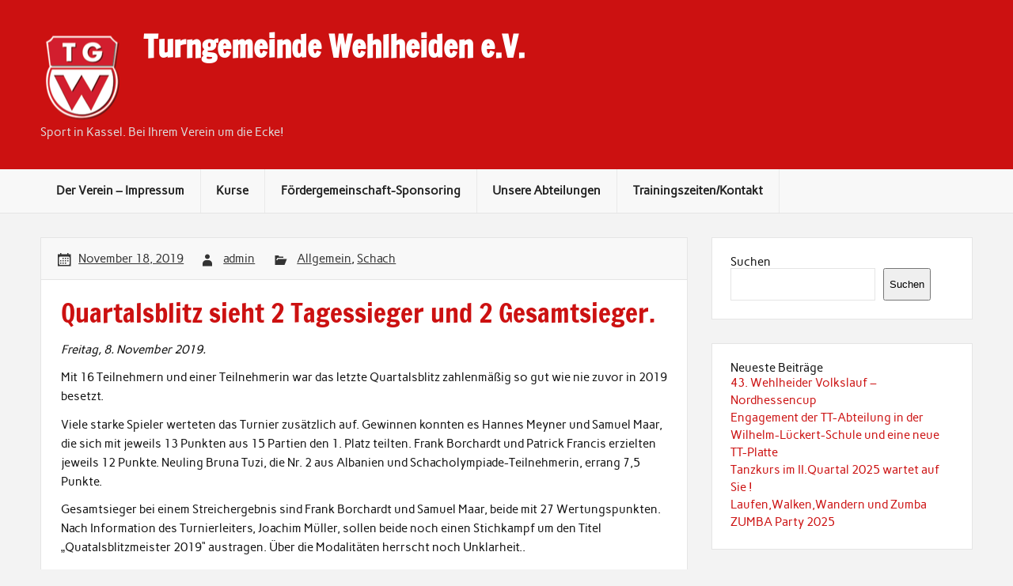

--- FILE ---
content_type: text/css
request_url: https://tgwehlheiden.de/wp-content/themes/rubine-lite/style.css?ver=1.5.5
body_size: 48294
content:
/*======================================
Theme Name: Rubine Lite
Theme URI: https://themezee.com/themes/rubine/
Description: Rubine Lite is a clean and retina-ready magazine theme created with usability and simplicity in mind. The theme offers a gorgeous featured content area on the home page to highlight your most important posts. Of course the design is fully responsive and makes your content readable on every device.
Version: 1.5.5
Requires at least: 5.2
Tested up to: 5.8
Requires PHP: 5.6
Author: ThemeZee
Author URI: https://themezee.com
Tags: two-columns, custom-background, custom-colors, custom-header, custom-menu, grid-layout, blog, news,  editor-style, rtl-language-support, featured-image-header, featured-images, flexible-header, full-width-template, sticky-post, threaded-comments, translation-ready, theme-options, one-column, left-sidebar, right-sidebar, three-columns, four-columns
Text Domain: rubine-lite
License: GNU General Public License v2.0
License URI: http://www.gnu.org/licenses/gpl-2.0.html
======================================*/

/* CSS Reset | http://meyerweb.com/eric/tools/css/reset/ | v2.0
-------------------------------------------------------------- */
html, body, div, span, applet, object, iframe, h1, h2, h3, h4, h5, h6, p, blockquote, pre,
a, abbr, acronym, address, big, cite, code, del, dfn, em, img, ins, kbd, q, s, samp,
small, strike, strong, sub, sup, tt, var, b, u, i, center, dl, dt, dd, ol, ul, li,
fieldset, form, label, legend, table, caption, tbody, tfoot, thead, tr, th, td,
article, aside, canvas, details, embed, figure, figcaption, footer, header, hgroup,
menu, nav, output, ruby, section, summary, time, mark, audio, video {
	margin: 0;
	padding: 0;
	border: 0;
	font-size: 100%;
	font: inherit;
	vertical-align: baseline;
}
/* HTML5 display-role reset for older browsers */
article, aside, details, figcaption, figure,
footer, header, hgroup, menu, nav, section {
	display: block;
}
body {
	line-height: 1;
}
ol, ul {
	list-style: none;
}
blockquote, q {
	quotes: none;
}
blockquote:before, blockquote:after,
q:before, q:after {
	content: '';
	content: none;
}
table {
	border-collapse: collapse;
	border-spacing: 0;
}

/* General Styles
-------------------------------------------------------------- */
html {
	font-size: 100.01%;
}
body {
	font-family: 'Carme', Tahoma, Verdana, Arial;
	font-size: 0.95em;
	border: 0;
	color: #111;
	background-color: #f3f3f3;
}

/* Links */
a, a:link, a:visited{
	color: #cc1111;
	text-decoration: underline;
}
a:hover, a:active {
	text-decoration: none;
}

/* Form Elements */
input, textarea {
	padding: 0.7em;
	background: #fff;
	border: 1px solid #e5e5e5;
	font-size: 1.0em;
	color: #222;
	font-family: 'Carme', Tahoma, Verdana, Arial;
}
input[type="submit"] {
	color: #222;
	font-weight: bold;
	padding: 0.3em 1em;
	background: #f8f8f8;
	border: 1px solid #e5e5e5;
	-webkit-transition: all 0.2s ease;
	-moz-transition: all 0.2s ease;
	-o-transition: all 0.2s ease;
	-ms-transition: all 0.2s ease;
	transition: all 0.2s ease;
}
input[type="submit"]:hover {
	color: #cc1111;
	background: #fff;
	border: 1px solid #cc1111;
	box-shadow: inset 0.3em 0 0 #cc1111;
	cursor: pointer;
}

/* Clearing Floats */
.clearfix:before, .clearfix:after {
	content: " ";
	display: table;
}
.clearfix:after {
	clear: both;
}
.clearfix {
    *zoom: 1; /* For IE 6/7 only */
}

/* Make Form Elements responsive */
input, textarea, select {
	max-width: 100%;
}

/* Text meant only for screen readers. */
.screen-reader-text {
	clip: rect(1px, 1px, 1px, 1px);
	position: absolute !important;
	height: 1px;
	width: 1px;
	overflow: hidden;
}

.screen-reader-text:focus {
	background-color: #f1f1f1;
	border-radius: 3px;
	box-shadow: 0 0 2px 2px rgba(0, 0, 0, 0.6);
	clip: auto !important;
	color: #21759b;
	display: block;
	font-size: 14px;
	font-size: 0.875rem;
	font-weight: bold;
	height: auto;
	left: 5px;
	line-height: normal;
	padding: 15px 23px 14px;
	text-decoration: none;
	top: 5px;
	width: auto;
	z-index: 100000; /* Above WP toolbar. */
}

/* Basic Structure
-------------------------------------------------------------- */
#wrapper {
	width: 100%;
}
#header-wrap {
	background: #cc1111;
}
#header {
	padding: 2em 0;
	color: #fff;
}
#wrap {
	clear: both;
	padding: 2em 0 0;
	-webkit-box-sizing: border-box;
	-moz-box-sizing: border-box;
	box-sizing: border-box;
}
#content {
	float: left;
	width: 72%;
	padding-right: 2em;
	-webkit-box-sizing: border-box;
	-moz-box-sizing: border-box;
	box-sizing: border-box;
}
#sidebar {
	float: right;
	width: 28%;
	-webkit-box-sizing: border-box;
	-moz-box-sizing: border-box;
	box-sizing: border-box;
}
.container {
	max-width: 1340px;
	width: 92%;
	margin: 0 auto;
	-webkit-box-sizing: border-box;
	-moz-box-sizing: border-box;
	box-sizing: border-box;
}

/* Header
-------------------------------------------------------------- */
#logo {
	float: left;
	margin: 0.6em 0;
	max-width: 100%;
}
#logo .site-title {
	display: inline-block;
	font-size: 2.5em;
	font-weight: bold;
	color: #fff;
	font-family: 'Francois One', Tahoma, Verdana, Arial;
}
#logo .site-title a:link,
#logo .site-title a:visited {
	color: #fff;
	text-decoration: none;
}
#logo .site-title a:hover,
#logo .site-title a:active {
	color: #eee;
	text-decoration: none;
}
#logo .site-description {
	margin-top: 0.4em;
	color: #ddd;
}
#logo .custom-logo {
	margin: 0 1.5em 0 0;
	padding: 0;
	border: none;
	vertical-align: top;
	max-width: 100%;
	height: auto;
}

/* Custom Header Image */
#custom-header-image {
	padding-top: 2em;
}
#custom-header-image img {
	max-width: 1320px;
	vertical-align: top;
	width: 100%;
	height: auto;
	padding: 0.8em;
	background: #fff;
	border: 1px solid #e5e5e5;
	-webkit-box-sizing: border-box;
	-moz-box-sizing: border-box;
	box-sizing: border-box;
}

/* Top Navigation Menu
-------------------------------------------------------------- */
#topheader-wrap {
	background: rgba(0,0,0,0.25);
}
#topheader #header-search {
	float: right;
}
#topnav-toggle {
	display: none;
}
.top-navigation-menu {
	float: left;
	list-style-type: none;
	list-style-position: outside;
	position: relative;
}
.top-navigation-menu li{
	float: left;
	position: relative;
}
.top-navigation-menu a {
	display: block;
	padding: 0.8em 1em;
	text-decoration: none;
	font-size: 0.8em;
	text-transform: uppercase;
}
.top-navigation-menu a:link, .top-navigation-menu a:visited{
	color: #fff;
	text-decoration: none;
}
.top-navigation-menu a:hover {
	background: rgba(0,0,0,0.2);
}
.top-navigation-menu li.current_page_item a, .top-navigation-menu li.current-menu-item a {
	text-decoration: underline;
}
.top-navigation-menu li .sub-menu {
	display: none !important;
}

/* Navigation Menu
-------------------------------------------------------------- */
#mainnav-toggle {
	display: none;
}
#mainnav-wrap {
	background: #f8f8f8;
	border-bottom: 1px solid #e5e5e5;
}
#mainnav {
	position: relative;
}
.main-navigation-menu {
	float: left;
	list-style-type: none;
	list-style-position: outside;
}
.main-navigation-menu li{
	float:left;
	border-right: 1px solid #eaeaea;
}
.main-navigation-menu a {
	display: block;
	padding: 1.3em;
	text-decoration: none;
	font-size: 1.0em;
	font-family: 'Carme', Tahoma, Verdana, Arial;
	font-weight: bold;
}
.main-navigation-menu a:link, .main-navigation-menu a:visited {
	color: #222;
	text-decoration: none;
}
.main-navigation-menu a:hover {
	background: #fff;
}
.main-navigation-menu ul {
	position: absolute;
	display: none;
	z-index: 99;
	background: #fff;
	margin-left: -1px;
	padding: 1px;
	border: 1px solid #ddd;
}
.main-navigation-menu ul li{
	float: none;
	position: relative;
	border: none;
}
.main-navigation-menu ul a {
	min-width: 250px;
	min-width: 16rem;
	padding: 1em;
	font-weight: normal;
	-webkit-box-sizing: border-box;
	-moz-box-sizing: border-box;
	box-sizing: border-box;
}
.main-navigation-menu ul a:link, .main-navigation-menu ul a:visited {
	color: #333;
	font-size: 0.9em;
	text-decoration: none;
}
.main-navigation-menu ul a:hover {
	background: #f8f8f8;
}
.main-navigation-menu li ul ul {
	margin: -2px 0 0;
	top: 0;
	left: 100%;
}
.main-navigation-menu li.menu-item-has-children:hover > ul,
.main-navigation-menu li.page_item_has_children:hover > ul,
.main-navigation-menu li.menu-item-has-children[aria-expanded="true"] > ul {
	display: block;
}
.main-navigation-menu li.current_page_item a, .main-navigation-menu li.current-menu-item a {
	text-decoration: underline;
}
.main-navigation-menu li.current_page_item ul li a, .main-navigation-menu li.current-menu-item ul li a{
	text-decoration: none;
}
.main-navigation-menu ul li.current_page_item a, .main-navigation-menu ul li.current-menu-item a {
	text-decoration: underline;
}
.main-navigation-menu ul li.current_page_item ul li a, .main-navigation-menu ul li.current-menu-item ul li a{
	text-decoration: none;
}

/* Mega Menu Styling */
.mega-menu-content {
	line-height: 1.5;
}
.mega-menu-content .mega-menu-widget .mega-menu-widget-header-title {
	font-weight: bold;
}
.main-navigation-menu .mega-menu-content .mega-menu-widget ul li a:hover,
.main-navigation-menu .mega-menu-content .mega-menu-widget ul li a:active {
	text-decoration: underline;
	background: none;
}

.main-navigation-menu .mega-menu-content .widget_meta ul li,
.main-navigation-menu .mega-menu-content .widget_pages ul li,
.main-navigation-menu .mega-menu-content .widget_categories ul li,
.main-navigation-menu .mega-menu-content .widget_archive ul li {
	display: block;
}

.main-navigation-menu .mega-menu-content .widget_meta ul li a,
.main-navigation-menu .mega-menu-content .widget_pages ul li a,
.main-navigation-menu .mega-menu-content .widget_categories ul li a,
.main-navigation-menu .mega-menu-content .widget_archive ul li a {
	display: block;
	padding: 0.75em 1em;
	font-size: 14px;
	font-size: 0.875rem;
}

.main-navigation-menu .mega-menu-content .widget_meta ul li a:hover,
.main-navigation-menu .mega-menu-content .widget_pages ul li a:hover,
.main-navigation-menu .mega-menu-content .widget_categories ul li a:hover,
.main-navigation-menu .mega-menu-content .widget_archive ul li a:hover {
	text-decoration: none;
	background: #f8f8f8;
}

/* Widget Styling
-------------------------------------------------------------- */
.widget {
	margin-bottom: 2em;
	padding: 1.5em;
	background: #fff;
	border: 1px solid #e5e5e5;
	-ms-word-wrap: break-word;
	word-wrap: break-word;
}
.widgettitle {
	font-size: 1.0em;
	font-weight: bold;
	font-family: 'Carme', Tahoma, Verdana, Arial;
	padding: 1em;
	margin: -1.5em -1.5em 1.5em -1.5em;
	color: #333;
	background: #f8f8f8;
	border-bottom: 1px solid #e5e5e5;
	line-height: 1.5em;
}
.widget .textwidget {
	line-height: 1.5em;
}
.widget .textwidget p {
	margin-bottom: 1em;
}
.widget ul {
	line-height: 1.5em;
}
.widget ul {
	list-style: circle inside;
	color: #555;
}
.widget ul .children {
	padding: 0;
	margin: 0.5em 0 0.5em 1em;
}
.widget a:link, .widget a:visited  {
	text-decoration: none;
	color: #cc1111;
}
.widget a:hover, .widget a:active {
	text-decoration: underline;
}
.widget img {
	max-width: 100%;
	height: auto;
}

/* Custom Widgets
-------------------------------------------------------------- */

/* Theme Calendar Widget */
#wp-calendar {
	margin: 0;
	width: 100%;
	color: #444;
	line-height: 1.6em;
}
#wp-calendar th,
#wp-calendar td,
#wp-calendar caption {
	text-align: left;
}
#wp-calendar caption {
	font-style: italic;
	margin-bottom: 0.1em;
}
#wp-calendar th {
	font-weight: bold;
	font-size: 0.85em;
}
#wp-calendar tfoot tr td {
	padding-top: 0.5em;
}
#wp-calendar #next {
	padding-right: 0.8em;
	text-align: right;
}

/* Posts and Pages
-------------------------------------------------------------- */
.type-post, .type-page, .type-attachment  {
	margin: 0 0 2em 0;
	border: 1px solid #e5e5e5;
	background: #fff;
}
.type-post .post-content, .type-page, .type-attachment {
	padding: 1.2em 1.6em 1.6em;
	background: #fff;
}
.type-post {
	background: #f8f8f8;
}
.post-content {
	border-top: 1px solid #e5e5e5;
}


/* Titles */
.page-title, .entry-title {
	font-family: 'Francois One', Tahoma, Verdana, Arial;
	color: #cc1111;
	line-height: 1.4em;
	-ms-word-wrap: break-word;
	word-wrap: break-word;
	text-decoration: none;
}
.page-title {
    font-size: 2.4em;
}
.entry-title {
    font-size: 2.2em;
}
.entry-title a:link, .entry-title a:visited {
	color: #cc1111;
	text-decoration: none;
}
.entry-title a:hover span, .entry-title a:active span {
	text-decoration: underline;
}
.entry-title .subtitle {
	color: #777;
	font-family: 'Carme', Tahoma, Verdana, Arial;
	font-weight: normal;
	font-size: 0.55em;
	line-height: 1.3em;
	margin-bottom: 0.3em;
}
.entry-title a:hover .subtitle, .entry-title a:active .subtitle {
	text-decoration: underline;
}
.sticky {
	border-left: 8px solid #e5e5e5;
}

/* Page Links | wp_link_pages() */
.page-links {
	margin: 0;
	word-spacing: 1em;
}

/* Postmeta */
.entry-meta-wrap {
	padding: 1em 0.6em;
}
.entry-meta {
	line-height: 1.5em;
	font-size: 1.0em;
}
.entry-meta span {
	display: inline-block;
	padding: 0 0.6em;
}
.entry-meta a:link, .entry-meta a:visited  {
	color: #333;
}
.entry-meta span:before {
	display: inline-block;
	-webkit-font-smoothing: antialiased;
	font: normal 24px 'Genericons';
	vertical-align: top;
	color: #333;
	margin: 0 0.2em -0.2em 0;
}
.entry-meta .meta-date:before{
	content: '\f307';
}
.entry-meta .meta-author:before{
	content: '\f304';
}
.entry-meta .meta-comments:before{
	content: '\f300';
}
.entry-meta .meta-category:before{
	content: '\f301';
}
.entry-meta .meta-tags:before{
	content: '\f302';
}

/* Archive Post Layout */
.archive-post.has-post-thumbnail .post-content {
	border-top: none;
	margin-left: 33%;
	border-left: 1px solid #e5e5e5;
	width: 67%;
	-webkit-box-sizing: border-box;
	-moz-box-sizing: border-box;
	box-sizing: border-box;
}
.archive-post.has-post-thumbnail .entry-meta-wrap {
	float: left;
	width: 33%;
	padding: 0.8em 0.8em 0;
	-webkit-box-sizing: border-box;
	-moz-box-sizing: border-box;
	box-sizing: border-box;
}
.archive-post.has-post-thumbnail .entry-meta {
	margin-top: 1em;
}
.archive-post.has-post-thumbnail .entry-meta span {
	display: block;
	padding: 0.3em 0;
}

/* Post Tags */
.meta-tags {
	margin-top: 0.8em;
}
.meta-tags ul {
	float: left;
}
.meta-tags ul li {
	float: left;
	margin: 0.3em 0.3em 0 0;
}
.meta-tags ul li strong {
	line-height: 2em;
	margin-right: 0.5em;
}
.meta-tags  ul li a {
	display: inline-block;
	font-size: 0.9em;
	font-weight: bold;
	padding: 0.5em 1em;
	background: #f8f8f8;
	border: 1px solid #e5e5e5;
	-webkit-transition: all 0.2s ease;
	-moz-transition: all 0.2s ease;
	-o-transition: all 0.2s ease;
	-ms-transition: all 0.2s ease;
	transition: all 0.2s ease;
}
.meta-tags  ul li a:link, .meta-tags  ul li a:visited {
	color: #222;
	text-decoration: none;
}
.meta-tags  ul li a:hover, .meta-tags  ul li a:active{
	color: #cc1111;
	background: #fff;
	border: 1px solid #cc1111;
	box-shadow: inset 0.3em 0 0 #cc1111;
}


/* Read more Link */
.more-link {
	display: inline-block;
	font-weight: bold;
	margin: 0.3em 0 0;
	padding: 0.5em 1em;
	text-decoration: none;
	border: 1px solid #e5e5e5;
	background: #f8f8f8;
	-webkit-transition: all 0.2s ease;
	-moz-transition: all 0.2s ease;
	-o-transition: all 0.2s ease;
	-ms-transition: all 0.2s ease;
	transition: all 0.2s ease;
}
.more-link:link, .more-link:visited {
	color: #222;
	text-decoration: none;
}
.more-link:hover, .more-link:active {
	color: #cc1111;
	background: #fff;
	border: 1px solid #cc1111;
	box-shadow: inset 0.3em 0 0 #cc1111;
}

/* Post Navigation */
.post-navigation {
	margin-bottom: 2em;
	padding: 1em;
	border: 1px solid #e5e5e5;
	color: #222;
	background: #fff;
	line-height: 1.5;
}
.post-navigation .nav-links:before,
.post-navigation .nav-links:after {
	content: "";
	display: table;
}
.post-navigation .nav-links:after {
	clear: both;
}
.post-navigation .nav-links .nav-previous {
	float: left;
}
.post-navigation .nav-links .nav-next {
	float: right;
}

/* Archives and Search Heading */
.archive-title {
	font-weight: bold;
	color: #222;
	padding: 1em;
	margin-bottom: 1em;
	border: 1px solid #e5e5e5;
	background: #f8f8f8;
	line-height: 1.5em;
}
.archive-description {
	margin: -1rem 0 1rem;
	padding: 1em;
	line-height: 1.6;
	background: #fff;
	border: 1px solid #e5e5e5;
}

/* Content Pagination */
.post-pagination {
	margin-bottom: 2em;
	font-weight: bold;
	color: #222;
	padding: 1em;
	border: 1px solid #e5e5e5;
	background: #f8f8f8;
}
.post-pagination a {
	padding: 0.2em 0.5em;
	margin-right: 0.3em;
	display: inline-block;
    text-align: center;
	text-decoration: none;
	color: #cc1111;
}
.post-pagination a:link, ..post-pagination a:visited {
	color: #cc1111;
}
.post-pagination a:hover {
	text-decoration: underline;
}
.post-pagination .current {
	padding: 0.2em 0.5em;
	margin-right: 0.3em;
	background: #cc1111;
	color: #fff;
}

/* Infinite Scroll Pagination */
.infinite-scroll .post-pagination {
	display: none;
}
.infinite-scroll #infinite-handle span {
	display: inline-block;
	margin-bottom: 2em;
	padding: 0.6em 1em;
	font-size: 1em;
	font-weight: bold;
	text-align: center;
	text-decoration: none;
	color: #fff;
	background: #cc1111;
}
.infinite-scroll #infinite-handle span:hover {
	background-color: #333;
}

/* Breadcrumbs */
.breadcrumbs {
	font-weight: bold;
	color: #222;
	padding: 1em;
	margin-bottom: 1em;
	border: 1px solid #e5e5e5;
	background: #f8f8f8;
	line-height: 1.5em;
}
.breadcrumbs .trail-browse,
.breadcrumbs .trail-items,
.breadcrumbs .trail-items li {
	display: inline;
	line-height: 1.5;
}
.breadcrumbs .trail-browse {
	margin-right: 0.5em;
}
.breadcrumbs .trail-items {
	list-style: none;
}
.breadcrumbs .trail-items li::after {
	content: "\00bb"; /* Raquo */
	padding: 0 0.5em;
}
.trail-separator-slash .trail-items li::after { content: "\002F"; }
.trail-separator-dash .trail-items li::after { content: "\2013"; }
.trail-separator-bull .trail-items li::after { content: "\2022"; }
.trail-separator-arrow-bracket .trail-items li::after { content: "\003e"; }
.trail-separator-raquo .trail-items li::after { content: "\00bb"; }
.trail-separator-single-arrow .trail-items li::after { content: "\2192"; }
.trail-separator-double-arrow .trail-items li::after { content: "\21D2"; }
.breadcrumbs .trail-items li:last-of-type::after {
	display: none;
}

/* Text Elements
-------------------------------------------------------------- */
.entry {
	line-height: 1.6em;
	margin: 0;
	-ms-word-wrap: break-word;
	word-wrap: break-word;
}
.entry p, .comment p {
	margin: 0.75em 0;
}
.entry h1, .comment h1,
.entry h2, .comment h2,
.entry h3, .comment h3,
.entry h4, .comment h4,
.entry h5, .comment h5,
.entry h6, .comment h6 {
	color: #222;
	font-weight: bold;
	line-height: 1.0em;
	margin: 1.2em 0 0.3em;
}
.entry h1, .comment h1 {
	font-size: 3.0em;
}
.entry h2, .comment h2 {
	font-size: 2.25em;
}
.entry h3, .comment h3 {
	font-size: 1.5em;
}
.entry h4, .comment h4 {
	font-size: 1.25em;
}
.entry h5, .comment h5 {
	font-size: 1.125em;
	margin: 1.3em 0 0;
}
.entry h6, .comment h6 {
	font-size: 1.0em;
	margin: 1.3em 0 0;
}
.entry ul, .comment ul{
	list-style: square inside;
	margin: 0 0 1.5em 2em;
}
.entry ol, .comment ol{
	list-style: decimal inside;
	margin: 0 0 1.5em 2em;
}
.entry ol ol, .comment ol ol{
	list-style: upper-alpha inside;
}
.entry ol ol ol, .comment ol ol ol{
	list-style: lower-roman inside;
}
.entry ol ol ol ol, .comment ol ol ol ol{
	list-style: lower-alpha inside;
}
.entry ul ul, .comment ul ul,
.entry ol ol, .comment ol ol,
.entry ul ol, .comment ul ol
.entry ol ul, .comment ol ul {
	margin-bottom: 0.2em;
}
dl {
	margin: 1em 0;
}
dt {
	font-weight: bold;
}
dd {
	margin-bottom: 1.5em;
}
strong {
	font-weight: bold;
}
cite,
em,
i {
	font-style: italic;
}
big, .big_tag {
	font-size: 1.3em;
}
ins {
	text-decoration: none;
}
hr {
	margin-bottom: 1.5em;
	height: 1px;
	border: 0;
	background-color: #ccc;
}
code, pre {
	overflow: auto;
	margin-bottom: 1.5em;
	padding: 1.5em;
	max-width: 100%;
	border: 1px solid #e5e5e5;
	background: #f5f5f5;
	font-size: 15px;
	font-size: 0.9375rem;
	font-family: "Courier 10 Pitch", Courier, monospace;
	line-height: 1.6;
}
del, strike, s{
	text-decoration: line-through;
}
small {
	font-size: 0.7em;
}
abbr,
acronym {
	border-bottom: 1px dotted #666;
	cursor: help;
}
sup,
sub {
	height: 0;
	line-height: 1;
	position: relative;
	vertical-align: baseline;
	font-size: 0.8em;
}
sup {
	bottom: 1ex;
}
sub {
	top: .5ex;
}
.entry var, .entry kbd, .entry tt, .entry .tt_tag {
	font-size: 1.1em;
	font-family: "Courier 10 Pitch", Courier, monospace;
}
blockquote {
	margin: 0 0 1.5em;
	padding-left: 1.25em;
	border-left: 4px solid #303030;
	color: #777;
	font-style: italic;
	font-size: 18px;
	font-size: 1.125rem;
}

blockquote cite,
blockquote small {
	display: block;
	margin-top: 1em;
	color: #303030;
	font-size: 16px;
	font-size: 1rem;
	line-height: 1.75;
}

blockquote cite:before,
blockquote small:before {
	content: "\2014\00a0";
}

blockquote em,
blockquote i,
blockquote cite {
	font-style: normal;
}

blockquote > :last-child {
	margin-bottom: 0.5em;
}
.entry table {
	border-collapse: collapse;
	border-spacing: 0;
	border: 1px solid #ddd;
	margin: 1em 0;
	text-align: left;
	width: 100%;
}
.entry tr th,
.entry thead th {
	background: #e5e5e5;
	font-weight: bold;
	padding: 0.2em 1em;
}
.entry tr td {
	border-top: 1px solid #ddd;
	padding: 0.2em 1em;
}
.entry tr.alternate td {
	background: #f5f5f5;
}

/* Images | Gallery | Videos
-------------------------------------------------------------- */
article .wp-post-image {
	max-width: 100%;
	margin: 0;
	height: auto;
	vertical-align: top;
	-webkit-box-sizing: border-box;
	-moz-box-sizing: border-box;
	box-sizing: border-box;
}
article .entry .wp-post-image {
	margin: 1.2em 2em 1em 0;
	height: auto;
}
.entry img {
	max-width: 100%;
	height: auto;
}
.wp-caption {
	max-width: 100%;
	height: auto;
	text-align: center;
	margin: 1em 0;
}
.wp-caption-text {
	margin: 0 !important;
	padding: 0;
	font-size: 0.9em;
	text-align: center;
}
.alignleft {
	float: left;
	display: inline;
	margin: 1em 2em 1em 0;
}
.alignright	{
	float: right;
	display: inline;
	margin: 1em 0 1em 2em;
}
.aligncenter {
	margin: 1em auto;
	display: block;
}

/* Gallery Styling */
.gallery {
	margin: 1em auto !important;
}
.gallery-item {
	float: left;
	margin: 0.7em 0 0 0 !important;
	padding-right: 1em;
	-webkit-box-sizing: border-box;
	-moz-box-sizing: border-box;
	box-sizing: border-box;
}
.gallery img {
	margin: 0 !important;
	padding: 3px;
	border: 1px solid #e5e5e5 !important;
	-webkit-box-sizing: border-box;
	-moz-box-sizing: border-box;
	box-sizing: border-box;
}
.gallery-caption {
	margin-left: 0.3em !important;
}

/* Make Vidoes responsive */
embed, iframe, object, video {
	max-width: 100%;
}

/* Image.php Navigation */
#image-nav {
	margin: 1em 0 2em;
	color: #333;
}
#image-nav .nav-previous {
	float: left;
}
#image-nav .nav-next {
	float: right;
}
#image-nav .nav-previous a, #image-nav .nav-next a {
	font-size: 0.9em;
	font-weight: bold;
	text-decoration: none;
	padding: 0.5em 1em;
	text-decoration: none;
	color: #222;
	border: 1px solid #e5e5e5;
	background: #f5f5f5;
	background-image: -webkit-linear-gradient(#fdfdfd 0%, #e8e8e8 100%);
	background-image: -moz-linear-gradient(#fdfdfd 0%, #e8e8e8 100%);
	background-image: -o-linear-gradient(#fdfdfd 0%, #e8e8e8 100%);
	background-image: -ms-linear-gradient(#fdfdfd 0%, #e8e8e8 100%);
	background-image: linear-gradient(#fdfdfd 0%, #e8e8e8 100%);
}
#image-nav .nav-previous a:hover, #image-nav .nav-next a:hover {
	background: #f8f8f8;
}
/* Search Form
-------------------------------------------------------------- */
.search-form {
	display: block;
	position: relative;
	width: 100%;
	margin: 0;
	padding: 0;
	overflow:hidden;
}
.search-form .screen-reader-text {
	display: none;
}
.search-form .search-field {
	display: inline-block;
	margin: 0;
	width: 100%;
	padding: 0.7em 45px 0.7em 0.7em;
	background: #fff;
	border: 1px solid #ddd;
	font-size: 1.0em;
	color: #333;
	-webkit-box-sizing: border-box;
	-moz-box-sizing: border-box;
	box-sizing: border-box;
	-webkit-appearance: none;
}
.search-form .search-submit {
	position: absolute;
	top: 0;
	right: 0;
	border: none;
	background: transparent;
	padding: 0.8em 0.7em 0 0;
	cursor: pointer;
}
.search-form .search-submit .genericon-search {
	display: inline-block;
	width: 24px;
	height: 24px;
	-webkit-font-smoothing: antialiased;
	-moz-osx-font-smoothing: grayscale;
	font-size: 24px;
	line-height: 1;
	font-family: 'Genericons';
	text-decoration: inherit;
	font-weight: normal;
	font-style: normal;
	vertical-align: text-bottom;
	color: #777;
	content: '\f400';
}
.search-form .search-submit:hover .genericon-search {
	color: #333;
}

/* different style for searchform in topheader */
#topheader #header-search .search-form .search-field {
	padding: 0.5em 45px 0.5em 0.8em;
	background: rgba(0, 0, 0, 0.05);
	border: none;
	font-size: 0.9em;
	color: #fff;
	border-left: 1px solid rgba(255, 255, 255, 0.08);
	border-right: 1px solid rgba(255, 255, 255, 0.08);
	min-width: 300px;
}
#topheader #header-search .search-form .search-submit {
	padding: 0.5em 0.4em 0 0;
}
#topheader #header-search .search-form .search-submit .genericon-search {
	width: 18px;
	height: 18px;
	font-size: 18px;
	color: #ddd;
}
#topheader #header-search .search-form .search-submit:hover .genericon-search {
	color: #fff;
}

/* Social Icons | based upon http://kovshenin.com/2014/social-menus-in-wordpress-themes/
-------------------------------------------------------------- */
.social-icons-menu {
	list-style-type: none;
	list-style-position: outside;
	line-height: 1em;
}
.social-icons-menu li {
	float: left;
	margin: 0 1px 0.2em 0;
	padding: 0;
}
.social-icons-menu li a {
	position: relative;
	display: inline-block;
	padding: 1em;
	background: rgba(0,0,0,0.2);
	text-decoration: none;
}
.social-icons-menu li a:before {
	display: inline-block;
	color: #eee;
	-webkit-font-smoothing: antialiased;
	-moz-osx-font-smoothing: grayscale;
	font-size: 24px;
	line-height: 1;
	font-family: 'Genericons';
	text-decoration: inherit;
	vertical-align: top;
}
.social-icons-menu li a:hover {
	text-decoration: none;
	background: rgba(0,0,0,0.4);
}
.social-icons-menu li a .screen-reader-text,
.social-icons-menu li a .icon {
	display: none;
}
.social-icons-wrap .social-icons-hint {
	font-size: 0.8em;
	color: #eee;
	max-width: 300px;
	line-height: 1.2em;
}

/* Add Genericons */
.social-icons-menu li a:before { content: '\f408';} /* Default Icon */
.social-icons-menu li a[href*="codepen.io"]:before  { content: '\f216'; }
.social-icons-menu li a[href*="digg.com"]:before { content: '\f221'; }
.social-icons-menu li a[href*="dribbble.com"]:before { content: '\f201'; }
.social-icons-menu li a[href*="facebook.com"]:before { content: '\f204'; }
.social-icons-menu li a[href*="flickr.com"]:before { content: '\f211'; }
.social-icons-menu li a[href*="plus.google.com"]:before { content: '\f218'; }
.social-icons-menu li a[href*="github.com"]:before { content: '\f200'; }
.social-icons-menu li a[href*="instagram.com"]:before { content: '\f215'; }
.social-icons-menu li a[href*="linkedin.com"]:before { content: '\f207'; }
.social-icons-menu li a[href*="pinterest.com"]:before { content: '\f209'; }
.social-icons-menu li a[href*="polldaddy.com"]:before { content: '\f217'; }
.social-icons-menu li a[href*="getpocket.com"]:before { content: '\f224'; }
.social-icons-menu li a[href*="reddit.com"]:before { content: '\f222'; }
.social-icons-menu li a[href*="spotify.com"]:before { content: '\f515'; }
.social-icons-menu li a[href*="skype.com"]:before,
.social-icons-menu li a[href*="skype:"]:before { content: '\f220'; }
.social-icons-menu li a[href*="stumbleupon.com"]:before { content: '\f223'; }
.social-icons-menu li a[href*="tumblr.com"]:before { content: '\f214'; }
.social-icons-menu li a[href*="twitch.tv"]:before { content: '\f516'; }
.social-icons-menu li a[href*="twitter.com"]:before { content: '\f202'; }
.social-icons-menu li a[href*="vimeo.com"]:before  { content: '\f212'; }
.social-icons-menu li a[href*="wordpress.org"]:before,
.social-icons-menu li a[href*="wordpress.com"]:before { content: '\f205'; }
.social-icons-menu li a[href*="youtube.com"]:before { content: '\f213'; }
.social-icons-menu li a[href*="newsletter"]:before,
.social-icons-menu li a[href*="mailto"]:before { content: '\f410'; }
.social-icons-menu li a[href*="/feed"]:before,
.social-icons-menu li a[href*="/feed/"]:before,
.social-icons-menu li a[href*="?feed=rss2"]:before,
.social-icons-menu li a[href*="feedburner.google.com"]:before,
.social-icons-menu li a[href*="feedburner.com"]:before { content: '\f413'; }

/* Header Social Icons */
#header-social-icons {
	float: right;
}

/* Footer Social Icons */
#footer-social-icons {
	float: right;
}
#footer-social-icons .social-icons-menu li {
	margin: 0;
}
#footer-social-icons .social-icons-menu li a {
	padding: 0.9em;
	background: none;
}
#footer-social-icons .social-icons-menu li a:before {
	color: #eee;
	font-size: 16px;
}
#footer-social-icons .social-icons-menu li a:hover {
	background: rgba(0,0,0,0.2);
}

/* Gutenberg Blocks
--------------------------------------------------------------*/

/* Audio */
.wp-block-audio audio {
	width: 100%;
}

/* Gallery */
.wp-block-gallery,
.entry .wp-block-gallery {
	margin: 0 0 1.5em;
}

/* Separator */
.wp-block-separator {
	height: 2px;
}

.wp-block-separator:not(.is-style-wide):not(.is-style-dots) {
	max-width: 100px;
}

/* Quote */
.wp-block-quote.is-style-large {
	border: none;
	margin: 0 0 1.5em;
	padding: 0;
	font-size: 28px;
	font-size: 1.75rem;
}

.wp-block-quote.is-style-large p {
	margin-bottom: 0.5em;
	font-size: inherit;
	font-style: inherit;
	line-height: inherit;
}

.wp-block-quote.is-style-large cite {
	text-align: inherit;
}

/* Pullquote */
.wp-block-pullquote {
	margin-bottom: 1.5em;
	padding: 1.5em 0;
    border-bottom: 4px solid #ccc;
    border-top: 4px solid #ccc;
}

.wp-block-pullquote blockquote {
	border: none;
	margin: 0;
	padding: 0;
	font-size: 28px;
	font-size: 1.75rem;
}

.wp-block-pullquote blockquote p {
	margin-bottom: 0.5em;
}

/* Cover */
.wp-block-cover {
	display: flex;
}

.wp-block-cover-text {
	margin-top: 0;
	margin-bottom: 0;
}

/* Block Text Colors */
.has-primary-color {
	color: #cc1111;
}

.has-white-color {
	color: #ffffff;
}

.has-light-gray-color {
	color: #f0f0f0;
}

.has-dark-gray-color {
	color: #777777;
}

.has-black-color {
	color: #303030;
}

/* Block Background Colors */
.has-primary-background-color {
	background-color: #cc1111;
}

.has-white-background-color {
	background-color: #ffffff;
}

.has-light-gray-background-color {
	background-color: #f0f0f0;
}

.has-dark-gray-background-color {
	background-color: #777777;
}

.has-black-background-color {
	background-color: #303030;
}


/* Comments
-------------------------------------------------------------- */
#comments {
	margin-bottom: 2em;
}
#comments .comments-title, #respond #reply-title {
	margin-bottom: 1em;
	padding: 1em;
	font-weight: bold;
	color: #222;
	border: 1px solid #e5e5e5;
	background: #f8f8f8;
	line-height: 1.5em;
}
#respond #reply-title {
	margin-bottom: 0;
	border-bottom: none;
}
.commentlist .comment .comment-reply-title {
	font-size: 1.0em;
}

/* Comment Listing */
.commentlist {
	display: block;
}
.commentlist .comment {
	list-style: none;
	margin-bottom: 2em;
}
.commentlist .comment .comment-body {
	display: block;
	background: #f8f8f8;
	border: 1px solid #e5e5e5;
	list-style: none;
}
.commentlist .comment .comment-content {
	margin-left: 33%;
	padding: 0.7em 1.2em 1.2em;
	width: 67%;
	border-left: 1px solid #e5e5e5;
	background: #fff;
	-webkit-box-sizing: border-box;
	-moz-box-sizing: border-box;
	box-sizing: border-box;
	line-height: 1.5em;
	-ms-word-wrap: break-word;
	word-wrap: break-word;
}
.commentlist .comment .children {
	margin: 1.5em 0 0 1.5em;
}
.commentlist .comment .children .comment .comment-body {
	border-left: 0.5em solid #ddd;
}

.commentlist .comment .comment-meta {
	float: left;
	width: 33%;
	padding: 0.8em;
	-webkit-box-sizing: border-box;
	-moz-box-sizing: border-box;
	box-sizing: border-box;
}
.comment-meta .comment-author img {
	float: left;
	margin: 0 1em 0 0;
}
.comment-meta .comment-author img:after {
	clear: both;
}
.comment-meta .comment-author .fn {
	display: inline-block;
	font-size: 1.1em;
	font-weight: bold;
	margin: 0.3em 0 0.7em;
}
.comment-meta .comment-author .fn a:link, .comment-meta .comment-author .fn a:visited {
	text-decoration: underline;
}
.comment-meta .comment-author .fn a:hover, .comment-meta .comment-author .fn a:active {
	text-decoration: none;
}
.comment-meta .bypostauthor .fn, .comment-meta .comment-author-admin .fn{
	font-style: italic;
}
.comment-meta .commentmetadata {
	font-size: 0.8em;
}
.comment-meta .commentmetadata p {
	margin: 0.4em 0;
}
.comment-meta .commentmetadata a:link, .comment-meta .commentmetadata a:visited,
.comment-meta .commentmetadata a:active, .comment-meta .commentmetadata a:hover {
	color: #222;
	text-decoration: none;
}
.comment-content .comment-entry .comment-reply-link {
	display: inline-block;
	font-size: 0.9em;
	font-weight: bold;
	padding: 0.3em 1em;
	background: #f8f8f8;
	border: 1px solid #e5e5e5;
	-webkit-transition: all 0.2s ease;
	-moz-transition: all 0.2s ease;
	-o-transition: all 0.2s ease;
	-ms-transition: all 0.2s ease;
	transition: all 0.2s ease;
}
.comment-content .comment-entry .comment-reply-link:link, .comment-content .comment-entry .comment-reply-link:visited {
	color: #222;
	text-decoration: none;
}
.comment-content .comment-entry .comment-reply-link:hover, .comment-content .comment-entry .comment-reply-link:active {
	color: #cc1111;
	background: #fff;
	border: 1px solid #cc1111;
	box-shadow: inset 0.3em 0 0 #cc1111;
}

.nocomments {
	font-size: 0.9em;
	border: 1px solid #e5e5e5;
	background: #fff;
	padding: 0.2em 1em;
}
.commentlist .pingback {
	display: block;
	margin: 0.6em 0 0;
	padding: 0.8em 0 0;
	border-top: 1px solid #e5e5e5;
	list-style: none;
	line-height: 1.3em;
}

/* Comment Pagination */
.comment-pagination {
	font-size: 0.9em;
	border: 1px solid #e5e5e5;
	background: #fff;
	padding: 0.2em 1em;
	margin-bottom: 1em;
}
.comment-pagination .alignleft {
	float: left;
}
.comment-pagination .alignright {
	float: right;
}

/* Comment Form */
#respond {
	margin: 2em 0 0;
	background: #fff;
}
#commentform {
	margin: 0;
	padding: 1.5em 1.5em 0;
	border: 1px solid #e5e5e5;
}
#commentform p {
	margin: 0 0 1.5em;
}
#respond .must-log-in {
	padding: 1.5em;
	border: 1px solid #e5e5e5;
}
#commentform input[type="text"], #commentform textarea {
	display: inline-block;
	width: 100%;
	-webkit-box-sizing: border-box;
	-moz-box-sizing: border-box;
	box-sizing: border-box;
}
#commentform label {
	display: block;
	margin: 0.6em 0 0.2em;
	font-size: 0.9em;
	font-weight: bold;
}
#commentform #submit {
	display: block;
	margin: 1em 0 0;
	padding: 0.8em 4em;
}

/* Featured Content
-------------------------------------------------------------- */
#featured-content-bg {
	background: #fff;
	padding-bottom: 0.5em;
	border-bottom: 1px solid #ddd;
}
#featured-content-wrap {
	clear: both;
	padding: 1.5em 0 0;
}
#featured-content {
	margin-right: -1em;
}
#featured-content .featured-post {
	float: left;
	padding-right: 1em;
	-webkit-box-sizing: border-box;
	-moz-box-sizing: border-box;
	box-sizing: border-box;
	width: 25%;
}
#featured-content .featured-post .type-post {
	margin-bottom: 1em;
}
#featured-content .featured-post:nth-child(4n + 1) {
	clear: left;
}
#featured-content .featured-post .featured-post-thumbnail {
	padding: 0.8em;
	border-bottom: 1px solid #ddd;
	-webkit-box-sizing: border-box;
	-moz-box-sizing: border-box;
	box-sizing: border-box;
	background: #f8f8f8;
}
#featured-content .featured-post .featured-post-content {
	padding: 0.8em 1em;
	background: #fff;
}
#featured-content .featured-post .entry-title {
	font-size: 1.05em;
}
#featured-content .featured-post .entry-title a:hover {
	text-decoration: underline;
}


/* Footer
-------------------------------------------------------------- */
#footer-bg {
	background: #cc1111;
}
#footer-wrap {
	background: rgba(0,0,0,0.25);
}
#footer {
	color: #fff;
}
#footer a {
	color: #ddd;
}
#footer #footer-text {
	float: left;
	padding: 1.05em 0;
	font-size: 0.9em;
}

/*============================ MEDIA QUERIES ============================*/

/* Small screens | <1120px */
@media only screen and (max-width: 70em) {
	.container {
		width: 94%;
	}
}
/* Smaller screens | <1120px */
@media only screen and (max-width: 65em) {
	#featured-content .featured-post {
		width: 50%;
	}
	#featured-content .featured-post:nth-child(2n + 1) {
		clear: left;
	}
	.archive-post.has-post-thumbnail .post-content, .commentlist .comment .comment-content {
		margin-left: 0;
		border-left: none;
		border-top: 1px solid #e5e5e5;
		width: 100%;
	}
	.archive-post.has-post-thumbnail .entry-meta-wrap, .commentlist .comment .comment-meta  {
		float: none;
		width: 100%;
		padding: 0.8em;
	}
	.archive-post.has-post-thumbnail .entry-meta-wrap .wp-post-image {
		float: left;
		margin-right: 2em;
		max-width: 50%;
	}
	.archive-post.has-post-thumbnail .entry-meta {
		margin-top: 0.5em;
	}
	.comment-meta .commentmetadata p {
		display: inline;
		padding: 0 0.4em;
	}
}
/* Tablets (landscape) | <960px */
@media only screen and (max-width: 60em) {
	.container {
		width: 100%;
	}
	#wrap, #custom-header-image {
		padding: 2em 2em 0;
	}
	#featured-content-wrap {
		padding: 1.5em 1.5em 0;
	}
	#header {
		padding: 2em;
	}
	#content {
		float: none;
		padding-right: 0;
		width: 100%;
	}
	#sidebar {
		clear: both;
		float: none;
		margin: 2em 0 0;
		width: 100%;
	}
	#logo {
		float: none;
		width: 100%;
		margin: 0;
		text-align: center;
	}
	#header-social-icons {
		float: none;
		text-align: center;
		margin-top: 1.5em;
	}
	#header-social-icons .social-icons-menu li {
		float: none;
		display: inline-block;
		margin: 0 -2px 2px 0;
		line-height: 1.5em;
	}
	.archive-post.has-post-thumbnail .post-content, .commentlist .comment .comment-content {
		margin-left: 33%;
		border-left: 1px solid #e5e5e5;
		border-top: none;
		width: 67%;
	}
	.archive-post.has-post-thumbnail .entry-meta-wrap, .commentlist .comment .comment-meta  {
		float: left;
		width: 33%;
		padding: 0.8em 0.8em 0;
	}
	.archive-post.has-post-thumbnail .entry-meta-wrap .wp-post-image {
		float: none;
		margin-right: 0;
		max-width: 100%;
	}
	.archive-post.has-post-thumbnail .entry-meta {
		margin-top: 1em;
	}
	.comment-meta .commentmetadata p {
		display: block;
		padding: 0;
	}
	#footer {
		padding: 0 2em;
	}

	/* Mobile Top Navigation */

	/* Reset */
	#topnav-wrap, #topnav, .top-navigation-menu, .top-navigation-menu li, .top-navigation-menu a, .top-navigation-menu ul {
		margin: 0;
		padding: 0;
		position: static;
		float: none;
		display: inline;
		font-size: 1.0em;
		border: none;
		box-shadow: none;
		background: none;
		top: 0;
		left: 0;
	}

	#topnav {
		float: none;
	}
	#topnav-toggle {
		float: left;
		display: inline-block;
		margin: 0;
		padding: 0.6em 0.8em 0.7em;
		text-decoration: none;
		font-size: 0.8em;
		color: #fff;
		background: none;
		border: none;
	}
	#topnav-toggle:hover {
		cursor: pointer;
		background: rgba(0,0,0,0.2);
	}
	#topnav-toggle:after {
		float: left;
		margin: 0;
		-webkit-font-smoothing: antialiased;
		display: inline-block;
		content: '\f419';
		font: normal 16px/1 Genericons;
		text-decoration: inherit;
		vertical-align: text-bottom;
	}
	.top-navigation-menu {
		float: left;
		display: none;
		width: 100%;
		border-top: 1px solid rgba(255,255,255,0.08);
	}
	.top-navigation-menu a {
		float: left;
		display: block;
		padding: 0.7em 1em;
		text-decoration: none;
		font-size: 0.8em;
		text-transform: uppercase;
		margin-bottom: 1px;
	}
	.top-navigation-menu a:hover {
		background: rgba(0,0,0,0.2);
	}
	.top-navigation-menu li.current_page_item a, .top-navigation-menu li.current-menu-item a {
		text-decoration: underline;
	}

	/* Mobile Main Navigation */

	/* Reset */
	#mainnav, .main-navigation-menu, .main-navigation-menu li, .main-navigation-menu a, .main-navigation-menu ul,
	.main-navigation-menu ul a, .main-navigation-menu ul ul, .main-navigation-menu li ul ul
	{
		margin: 0;
		padding: 0;
		position: static;
		float: none;
		display: inline;
		font-size: 1.0em;
		border: none;
		box-shadow: none;
		background: none;
		top: auto;
		left: auto;
	}
	.main-navigation-menu li,
	.main-navigation-menu ul,
	.main-navigation-menu li ul ul,
	.mega-menu-item .mega-menu-content,
	.mega-menu-item .mega-menu-content .mega-menu-widget {
		position: static;
		display: block;
		left: auto;
		top: auto;
		clear: left;
	}

	#mainnav {
		margin: 1.5em 0;
		float: none;
	}
	#mainnav-toggle {
		display: block;
		margin: 0;
		padding: 1em;
		width: 100%;
		text-decoration: none;
		font-size: 1.0em;
		font-weight: bold;
		font-family: 'Carme', Tahoma, Verdana, Arial;
		text-align: left;
		line-height: 1.5;
		background: #f8f8f8;
		border: none;
		-webkit-box-sizing: border-box;
		-moz-box-sizing: border-box;
		box-sizing: border-box;
	}
	#mainnav-toggle:hover {
		cursor: pointer;
		background: #fff;
	}
	#mainnav-toggle:after {
		float: right;
		margin: 0;
		-webkit-font-smoothing: antialiased;
		display: inline-block;
		content: '\f419';
		font: normal 24px/1 Genericons;
		text-decoration: inherit;
		vertical-align: text-bottom;
	}
	.main-navigation-menu {
		width: 100%;
		display: none;
		border-bottom: 1px solid #e5e5e5;
		background: #fff;
	}
	.main-navigation-menu a {
		display: block;
		padding: 1.3em;
		text-decoration: none;
		font-size: 1.0em;
		font-weight: bold;
		border-top: 1px solid #e5e5e5;
		background: #fff;
		clear: left;
	}
	.main-navigation-menu a:hover {
		background: #f8f8f8;
	}
	.main-navigation-menu ul {
		float: left;
		padding: 1em 0;
		width: 100%;
		background: #f8f8f8;
		border-top: 1px solid #e5e5e5;
		-webkit-box-sizing: border-box;
		-moz-box-sizing: border-box;
		box-sizing: border-box;
	}
	.main-navigation-menu ul a {
		display: block;
		width: 100%;
		padding: 1em 1em 1em 2em;
		font-size: 0.9em;
		font-weight: normal;
		border-bottom: none;
		-webkit-box-sizing: border-box;
		-moz-box-sizing: border-box;
		box-sizing: border-box;
	}
	.main-navigation-menu ul a:hover {
		text-decoration: underline;
	}
	.main-navigation-menu ul li ul {
		float: left;
		width: 100%;
		-webkit-box-sizing: border-box;
		-moz-box-sizing: border-box;
		box-sizing: border-box;
	}
	.main-navigation-menu ul ul a {
		padding-left: 4em;
	}
	.main-navigation-menu ul ul ul a {
		padding-left: 6em;
	}
	.main-navigation-menu li.current_page_item a, .main-navigation-menu li.current-menu-item a {
		text-decoration: underline;
	}
	.main-navigation-menu li.current_page_item ul li a, .main-navigation-menu li.current-menu-item ul li a{
		text-decoration: none;
	}
	.main-navigation-menu ul li.current_page_item a, .main-navigation-menu ul li.current-menu-item a {
		text-decoration: underline;
	}

	.main-navigation-menu .submenu-dropdown-toggle {
		float: right;
		display: block;
		margin: 0;
		padding: 1.15em 1.5em;
	}
	.main-navigation-menu .submenu-dropdown-toggle:hover {
		cursor: pointer;
	}
	.main-navigation-menu .submenu-dropdown-toggle:hover:before {
		color: #777;
	}
	.main-navigation-menu .submenu-dropdown-toggle:before {
		font-size: 20px;
		line-height: 1;
		font-family: 'Genericons';
		-webkit-font-smoothing: antialiased;
		-moz-osx-font-smoothing: grayscale;
		text-decoration: inherit;
		vertical-align: middle;
		content: '\f510';
		color: #222;
	}
	.main-navigation-menu .submenu-dropdown-toggle.active:before {
		content: '\f50e';
	}
	.main-navigation-menu ul .submenu-dropdown-toggle {
		padding: 0.55em 1.2em;
	}
	.main-navigation-menu ul .submenu-dropdown-toggle:before {
		font-size: 16px;
	}

	/* Mega Menu Styling */
	.mega-menu-item .mega-menu-two-columns > li,
	.mega-menu-item .mega-menu-three-columns > li,
	.mega-menu-item .mega-menu-five-columns > li {
		width: 100%;
	}

	.mega-menu-item .mega-menu-four-columns > li,
	.mega-menu-item .mega-menu-six-columns > li {
		width: 50%;
	}
}

/* Tablets (portrait) | <800px */
@media only screen and (max-width: 50em) {
	#logo .site-title {
		font-size: 2.3em;
	}
	.archive-post.has-post-thumbnail .post-content, .commentlist .comment .comment-content {
		margin-left: 0;
		border-left: none;
		border-top: 1px solid #e5e5e5;
		width: 100%;
	}
	.archive-post.has-post-thumbnail .entry-meta-wrap, .commentlist .comment .comment-meta  {
		float: none;
		width: 100%;
		padding: 0.8em;
	}
	.archive-post.has-post-thumbnail .entry-meta-wrap .wp-post-image {
		float: left;
		margin-right: 2em;
		max-width: 50%;
	}
	.archive-post.has-post-thumbnail .entry-meta {
		margin-top: 0.5em;
	}
	.comment-meta .commentmetadata p {
		display: inline;
		padding: 0 0.4em;
	}
	.page-title {
		font-size: 2.2em;
	}
	.entry-title {
		font-size: 2.0em;
	}
	.entry h1, .comment h1 {
	font-size: 2.2em;
	}
	.entry h2, .comment h2 {
		font-size: 1.8em;
	}
	.entry h3, .comment h3 {
		font-size: 1.4em;
	}
	.entry tr th,
	.entry thead th {
		padding: 0.2em 0.4em;
	}
	.entry tr td {
		padding: 0.2em 0.4em;
	}
}

/* Phablets (portrait) | <640px */
@media only screen and (max-width: 40em) {
	#wrap, #custom-header-image {
		padding: 1.5em 1.5em 0;
	}
	#featured-content-wrap {
		padding: 1.3em 1.3em 0;
	}
	#header-social-icons .social-icons-menu li a {
		padding: 0.9em;
	}
	#header-social-icons .social-icons-menu li a:before {
		font-size: 20px;
		vertical-align: middle;
	}
	.type-post, .type-page, .type-attachment, .widget  {
		margin: 0 0 1.5em 0;
	}
	.page-title {
		font-size: 2.0em;
	}
	.entry-title {
		font-size: 1.8em;
	}
	.entry-title .subtitle {
		font-size: 0.6em;
	}
	#footer-social-icons {
		float: none;
		text-align: center;
	}
	#footer-social-icons .social-icons-menu li {
		float: none;
		display: inline-block;
		margin: 0 -2px 2px 0;
	}
	#footer #footer-text {
		float: none;
		text-align: center;
		padding: 0.7em 0 1.4em;
	}

	/* Mega Menu Styling */
	.mega-menu-item .mega-menu-four-columns > li,
	.mega-menu-item .mega-menu-six-columns > li {
		width: 100%;
	}

}

/* Phablets (portrait) | <640px */
@media only screen and (max-width: 34em) {
	#featured-content .featured-post .featured-post-thumbnail {
		padding: 0.4em;
	}
	#featured-content .featured-post .featured-post-content {
		padding: 0.4em 0.6em;
	}
	#featured-content .featured-post .entry-title {
		font-size: 1.0em;
	}
	.archive-post.has-post-thumbnail .entry-meta-wrap .wp-post-image {
		max-width: 45%;
		margin-right: 1em;
	}
	.archive-post.has-post-thumbnail .entry-meta {
		margin-top: 0;
	}
	.comment-meta .commentmetadata p {
		display: block;
		padding: 0;
	}
}

/* Smartphones | <480px */
@media only screen and (max-width: 30em) {
	#wrap, #custom-header-image, #featured-content-wrap {
		padding: 1em 1em 0;
	}
	#header-social-icons .social-icons-menu li a {
		padding: 0.7em;
	}
	#header-social-icons .social-icons-menu li a:before {
		font-size: 16px;
	}
	.type-post, .type-page, .type-attachment, .widget  {
		margin: 0 0 1em 0;
	}
	.page-title {
		font-size: 1.8em;
	}
	.entry-title {
		font-size: 1.6em;
	}
	.entry-title .subtitle {
		font-size: 0.65em;
	}
	#logo .site-title {
		font-size: 2.0em;
	}
	#topheader #header-search .search-form .search-field {
		min-width: 0;
	}
	.alignright, .alignleft {
		float: none;
		margin: 1em 0;
	}
	.entry-meta span, .postinfo span {
		display: block;
	}
	.postinfo .meta-comments {
		float: none;
	}
}

/* Smartphones | <480px */
@media only screen and (max-width: 28em) {
	.archive-post.has-post-thumbnail .entry-meta-wrap .wp-post-image {
		float: none;
		margin-right: 0;
		max-width: 100%;
	}
	.archive-post.has-post-thumbnail .entry-meta {
		margin-top: 1em;
	}
	#featured-content .featured-post .type-post {
		border: none;
	}
	#featured-content .featured-post .featured-post-thumbnail {
		padding: 0;
		background: #fff;
		border: none;
	}
	#featured-content .featured-post .featured-post-content {
		padding: 0.4em 0.1em;
		border: none;
	}
	#featured-content .featured-post .entry-title {
		font-size: 0.95em;
	}
}

/* Big Screens Navi Fix | >720px */
@media only screen and (min-width: 60.001em) {
	/* ensure #nav is visible on desktop version */
	.top-navigation-menu, .main-navigation-menu {
		display: block !important;
	}
	.main-navigation-menu li.menu-item:hover a {
		background: #fff;
	}
	.main-navigation-menu li.menu-item:hover ul a:hover {
		background: #f8f8f8;
	}
}
